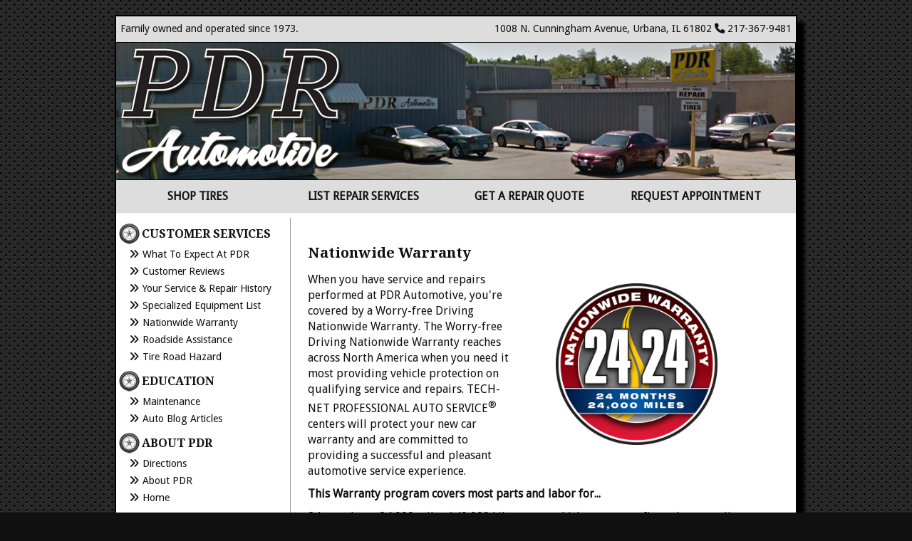

--- FILE ---
content_type: text/html; charset=UTF-8
request_url: https://www.pdrauto.com/index.php/nationwide-warranty
body_size: 8804
content:
<!doctype html>

<html lang="en">
<head>
<meta name="viewport" content="width=device-width, initial-scale=1.0, maximum-scale=1.0, user-scalable=0" />
<link href='//fonts.googleapis.com/css?family=Noto+Serif:400,700|Playball|Droid+Sans' rel='stylesheet' type='text/css'>
<link href='/template/styles.css' rel='stylesheet' type='text/css'>
<script async src="https://www.googletagmanager.com/gtag/js?id=UA-113212307-1"></script>
<script>
  window.dataLayer = window.dataLayer || [];
  function gtag(){dataLayer.push(arguments);}
  gtag('js', new Date());

  gtag('config', 'UA-113212307-1');
</script>
<script src="/template/interactions.js" async></script>
<script src="https://kit.fontawesome.com/bf2ed5c106.js" crossorigin="anonymous"></script>
</head>

<body>

 <div id="page-container">

<div id="pcontainer">

<div id="top-row" role="complementary" aria-label="Contact Information and Breadcrumbs">
<div class="addycrumbs">
    <div id="menu_toggle"><a href="#sidenav" id="menu_toggle_button">menu <span class="fa-solid fa-bars"></span></a></div>
    <div id="breadcrumbs">

<div class="custom">
	<p>Family owned and operated since 1973.</p></div>
</div>
  </div>
  <div class="addytxt">
    <div id="addy-phone"><span class="nowrap">1008 N. Cunningham Avenue,</span> <span class="nowrap">Urbana, IL 61802</span>  <span class="nowrap">
       <script>
    if( /Android|webOS|iPhone|iPad|iPod|BlackBerry|IEMobile|Opera Mini/i.test(navigator.userAgent) ) {
      document.write ('<a href="tel:1-217-367-9481" class="phonenum"><i class="fa-solid fa-phone"></i> 217-367-9481</a>');
   } else {
      document.write ('<i class="fa-solid fa-phone"></i> 217-367-9481');
   }
   </script></span></div>
  </div>
</div>


<div id="header-row" role="banner">
  <a href="/index.php"><img src="/template/images/pdrlogo.png" alt="PDR Automotive"></a>
</div>

   <div id="topnav">
     <!--div id="topnavheader">
       <h3>Want Service Now?</h3>
       <button id="topnavtoggle" class="navbutton" title="Toggle Top Navigation"><span class="fa-solid fa-chevron-circle-right"></span></button>
     </div-->
     <div id="topnavlinks" aria-label="primary navigation" role="navigation">
     	<ul class="nav menu">
        <li><a href="/index.php/shop-tires">Shop Tires</a></li>
        <li><a href="/index.php/list-repair-services">List Repair Services</a></li>
        <li><a href="/index.php/get-a-repair-quote">Get a Repair Quote</a></li>
        <li><a href="/index.php/schedule-appointment">Request Appointment</a></li>
      </ul>
     </div>
   </div>

   <div id="mainbody">

    
  <nav id="sidenav" role="navigation" aria-label="secondary navigation">
    <div class="moduletable">

        <h3 class="navtitle">Customer Services</h3>

        <ul class="nav menu">
            <li class="item-129"><a href="/index.php/what-to-expect">What to Expect at PDR</a></li>
            <li class="item-121"><a href="//www.surecritic.com/reviews/pdr-automotive?nhd=1">Customer Reviews</a></li>
            <li class="item-118"><a href="//www.ownerautosite.com/Security/index.aspx">Your Service &amp; Repair History</a></li>
            <li class="item-114"><a href="/index.php/specialized-equipment">Specialized Equipment List</a></li>
            <li class="item-119"><a href="/index.php/nationwide-warranty">Nationwide Warranty</a></li>
            <li class="item-120"><a href="/index.php/roadside-assistance">Roadside Assistance</a></li>
            <li class="item-122"><a href="/index.php/tire-road-hazard">Tire Road Hazard</a></li>
        </ul>

    </div>

    <div class="moduletable">

        <h3 class="navtitle">Education</h3>

        <ul class="nav menu">
            <li class="item-123"><a href="/index.php/automobile-maintenance">Maintenance </a></li>
            <li class="item-132"><a href="/index.php/auto-blog-articles">Auto Blog Articles</a></li>
        </ul>

    </div>

    <div class="moduletable">

        <h3 class="navtitle">About PDR</h3>

        <ul class="nav menu">
            <li class="item-105"><a href="/index.php/directions">Directions</a></li>
            <li class="item-104"><a href="/index.php/about-pdr">About PDR</a></li>
            <li class="item-131 default"><a href="/index.php">Home</a></li>
        </ul>

    </div>

    <div style="margin-left: 1em; display: block;">
        <a class="frhzbus" href="//www.bbb.org/central-illinois/business-reviews/auto-repair-and-service/pdr-automotive-in-urbana-il-11000085#bbbseal" title="PDR Automotive, Auto Repair &amp; Service, Urbana, IL" style="display: block;position: relative;overflow: hidden; width: 200px; height: 42px; margin: 0px; padding: 0px;"><img style="padding: 0px; border: none;" src="https://seal-heartofillinois.bbb.org/logo/frhzbus/pdr-automotive-11000085.png" width="200" height="42" alt="PDR Automotive, Auto Repair &amp; Service, Urbana, IL"></a>
    </div>

    <div class="socialmedia">
        <a href="https://plus.google.com/u/0/110952475819422897980" target="_blank"><span class="fa-brands fa-google"></span><span class="sr-only">Google</span></a>
        <a href="https://www.facebook.com/PDR-Automotive-282466481779730/" target="_blank"><span class="fa-brands fa-facebook"></span><span class="sr-only">Facebook</span></a>
        <a href="https://twitter.com/PDRAutomotive"><span class="fa-brands fa-twitter" target="_blank"></span><span class="sr-only">Twitter</span></a>
        <a href="https://www.pinterest.com/pdrautomotive/"><span class="fa-brands fa-pinterest" target="_blank"></span><span class="sr-only">Pinterest</span></a>
        <a href="https://foursquare.com/v/pdr-automotive-inc/50f2eafa8055451446a78ad5" target="_blank"><span class="fa-brands fa-foursquare"></span><span class="sr-only">Foursquare</span></a>
    </div>
</nav>


     <main id="maincontent">

<h1>Nationwide Warranty</h1>

		<figure style="width: 40%;
    max-width: 300px;
    max-height: 300px;
    float: right;
    padding: 0 12px; 
    margin: 1em 40px;"><img src="/images/warranty.png" alt=""></figure>
<p>When you have service and repairs performed at PDR Automotive, you're covered by a Worry-free Driving Nationwide Warranty. The Worry-free Driving Nationwide Warranty reaches across North America when you need it most providing vehicle protection on qualifying service and repairs. TECH-NET PROFESSIONAL AUTO SERVICE<sup>®</sup> centers will protect your new car warranty and are committed to providing a successful and pleasant automotive service experience.</p>
<p><b>This Warranty program covers most parts and labor for...</b></p>
<p>24 months or 24,000 miles / 40,000 kilometers, whichever comes first when traveling more than 25 miles / 40 kilometers from the original TECH-NET PROFESSIONAL AUTO SERVICE<sup>®</sup> repair facility.</p>
<br />
<p><img style="padding-right: 10px; float:left; width: 300px;" src="/images/TechNet_logo.svg" alt="Tech-Net Professional Auto Service"></p>
<p>For more information, <br>go to <a href="https://www.technetprofessional.com/warranty">technetprofessional.com/warranty</a> <br>or call toll-free 1-866-588-0728.</p> 	

</main>
   </div>

   <footer><p style="text-align: center;"><span class="nowrap">© PDR Automotive</span>  <i class="fa-solid fa-wrench"></i>  <span class="nowrap">1008 N. Cunningham Avenue</span>  <i class="fa-solid fa-wrench"></i>  <span class="nowrap">Urbana, IL 61802</span>  <i class="fa-solid fa-wrench"></i>
     <span class="nowrap">Phone:
       <script>
       if( /Android|webOS|iPhone|iPad|iPod|BlackBerry|IEMobile|Opera Mini/i.test(navigator.userAgent) ) {
         document.write ('<a href="tel:1-217-367-9481" class="phonenum">217-367-9481</a>');
      } else {
         document.write ('217-367-9481');
      }
      </script>
      </span>  <i class="fa-solid fa-wrench"></i>  
      <span class="nowrap">Text Only: 
      <script>
       if( /Android|webOS|iPhone|iPad|iPod|BlackBerry|IEMobile|Opera Mini/i.test(navigator.userAgent) ) {
         document.write ('<a href="sms:217-383-0619" class="phonenum">217-383-0619</a>');
      } else {
         document.write ('217-383-0619');
      }
      </script>
      </span></p></footer>
   </div>
 </div>
<!-- Facebook Pixel Code --> <script> !function(f,b,e,v,n,t,s){if(f.fbq)return;n=f.fbq=function(){n.callMethod? n.callMethod.apply(n,arguments):n.queue.push(arguments)};if(!f._fbq)f._fbq=n; n.push=n;n.loaded=!0;n.version='2.0';n.queue=[];t=b.createElement(e);t.async=!0; t.src=v;s=b.getElementsByTagName(e)[0];s.parentNode.insertBefore(t,s)}(window, document,'script','https://connect.facebook.net/en_US/fbevents.js'); fbq('init', '1634225193259972'); fbq('track', "PageView");</script> <noscript><img height="1" width="1" style="display:none" src="https://www.facebook.com/tr?id=1634225193259972&ev=PageView&noscript=1" /></noscript> <!-- End Facebook Pixel Code -->
</body>

</html>



--- FILE ---
content_type: text/css
request_url: https://www.pdrauto.com/template/styles.css
body_size: 9682
content:
.testborder {
  border: dashed orange 1px;
}
.buttonborder {
  border-radius: 6px;
  border: solid 1px #111;
}
.sr-only {
  position: absolute;
  left: -99999px;
  top: -99999px;
}
html {
  overflow-y: scroll;
  box-sizing: border-box;
  min-height: 100vh;
}
*,
*:before,
*:after {
  box-sizing: inherit;
}
body {
  font-size: 16px;
  line-height: 1.4em;
  font-family: 'Droid Sans', sans-serif;
  color: #111;
  background-color: #111;
  background-image: url(images/carbon_fibre.png);
}
picture,
img {
  max-width: 100%;
  height: auto;
  display: block;
  margin: 0;
  padding: 0;
}
h1,
h2,
h3,
h4,
h5 {
  margin: 2rem 0 1rem 0;
  font-family: 'Noto Serif', serif;
}
h1 {
  font-size: 1.25em;
}
h2 {
  font-size: 1.125em;
}
h3 {
  font-size: 1em;
  margin: 1rem 0;
}
p {
  margin-top: 0;
  margin-bottom: 10px;
  text-align: left;
}
a {
  text-decoration: none;
}
main a {
  text-decoration: underline;
}
main a:link,
main a:visited {
  font-weight: normal;
  color: #111;
}
main a:hover {
  text-decoration: none;
  font-weight: normal;
  color: #111;
}
button {
  background: none;
  border: #444 solid 1px;
  text-transform: uppercase;
  font-size: 1.25em;
  white-space: nowrap;
}
.flex-container {
  display: -webkit-flex;
  display: flex;
}
.flex-wrap {
  display: -webkit-flex;
  -webkit-flex-wrap: wrap;
  display: flex;
  flex-wrap: wrap;
}
.flex-box {
  flex-grow: 1;
}
.flex-align-right {
  -webkit-align-self: right;
  align-self: right;
}
.nowrap {
  white-space: nowrap;
}
.debug {
  border: 1px dashed orange;
}

div.specialAnnouncement {
  margin: 2rem auto;
  padding: 1em;
  font-weight: bolder;
  border: 2px solid red;
}

#page-container {
  width: 100%;
  max-width: 960px;
  margin: 20px auto;
  padding: 0;
  background-color: white;
  border: solid 1px #222;
}
#pcontainer {
  border: 2px solid #000;
  box-shadow: 10px 10px 5px #000;
}
#top-row {
  margin: 0;
  background-color: #ddd;
  position: relative;
  display: -webkit-flex;
  display: flex;
}
#top-row .addytxt,
#top-row .addycrumbs {
  font-size: .9em;
  text-decoration: none;
  margin: 0;
  padding: 6px;
  color: #111;
  display: block;
  position: relative;
}
#top-row .addycrumbs {
  min-width: 60px;
  width: 35%;
  float: left;
  vertical-align: middle;
}
#top-row .addytxt {
  text-align: right;
  width: 65%;
  vertical-align: middle;
  -webkit-align-self: right;
  align-self: right;
}
#top-row a,
footer a {
  color: #222;
  font-weight: bold;
}
#top-row a:hover,
footer a:hover {
  text-decoration: underline;
}
#breadcrumbs {
  display: none;
}
#header-row {
  background-image: url('images/pdrheaderbg.jpg');
  background-position: center left;
  background-size: cover;
  border: 1px solid #000;
  border-left: none;
}
#menu_toggle,
#addy-toggle,
#addy-phone,
.breadcrumbs .pathway {
  display: inline-block;
}
#menu_toggle,
#addy-toggle {
  text-transform: uppercase;
}
#topnav {
  margin: 0;
  background-color: #ddd;
  font-weight: bold;
  position: relative;
  width: 100%;
}
#topnavheader h3 {
  padding: 6px;
  margin: 0;
  display: inline-block;
}
#topnavheader button {
  display: inline-block;
  border: none;
  background: none;
}
#topnavlinks ul,
nav ul {
  list-style: none;
  margin: 0;
  padding: 0;
}
#topnav ul li,
nav ul li {
  display: block;
  margin: 0;
  padding: 6px;
  width: 100%;
  text-align: center;
  border: solid 1px #333;
}
#topnav ul li a,
nav ul li a {
  color: #111;
  text-decoration: none;
  white-space: nowrap;
  min-width: 21ch;
  width: 100%;
  text-transform: uppercase;
}
#topnav ul li a:hover,
nav ul li a:hover {
  text-decoration: underline;
  color: #444;
}
nav {
  display: none;
}
footer {
  background-color: #ddd;
}
footer p {
  margin: 6px;
  margin-bottom: 0;
  padding: 6px;
}
#mainbody > main > div.blogrepairservices > div > div > div > h2 > a {
  font-size: .8em;
}
main {
  padding: 12px;
  margin: 0;
}
nav {
  width: 100%;
  margin: 6px 6px 0 -6px;
  vertical-align: top;
  height: auto;
}
@media (min-width: 768px) {
  nav {
    width: 240px;
  }
}
nav div.moduletable {
  padding: 0;
  margin: 6px;
  width: fit-content;
}
nav h3.navtitle {
  text-transform: uppercase;
  padding: 5px 6px 6px 36px;
  color: #111;
  font-size: 1.01em;
  margin: 6px 0 0 0;
  width: 100%;
  text-align: left;
  background-image: url(images/wheel3.png);
  background-position: top left;
  background-repeat: no-repeat;
}
nav ul {
  list-style: none;
  margin: 0;
  margin-left: 15px;
  padding: 0 6px;
  font-size: .9em;
  line-height: 1.2em;
}
@media (min-width: 768px) {
  nav ul {
    padding-left: 12px;
  }
}
nav li:before {
  font-family: 'FontAwesome';
  content: '\f101';
  margin: 0 5px 0 -15px;
  color: #111;
  padding-left: .5ch;
}
nav ul li {
  padding: calc(3px) 0;
  text-align: left;
  border: none;
}
nav ul li a {
  color: #111;
  text-transform: capitalize;
  white-space: normal;
}
nav.blog_categories {
  width: 100%;
}



div.socialmedia {
  padding: 1rem;
}
div.socialmedia a {
  color: #111;
  border: solid 1px #111;
  border-radius: 4px;
  height: 1.5em;
  width: 1.5em;
  font-size: 1.5rem;
  display: inline-block;
  text-align: center;
  padding: .25em;
}
@media (min-width: 768px) {
  #menu_toggle,
  #addy-toggle {
    display: none;
  }
  #breadcrumbs {
    display: block;
  }
  #top-row {
    background-color: #ddd;
    height: 2.25em;
  }
  #header-row {
    position: relative;
    display: block;
    width: 100%;
  }
  #header-txt {
    text-align: center;
    width: 60%;
    max-width: 100%;
    height: 8em;
    vertical-align: middle;
    display: inline-block;
    white-space: nowrap;
  }
  #pdr {
    font-family: 'Noto Serif', serif;
    text-shadow: 3px 3px 6px #444;
    color: #111;
    font-size: 5em;
    line-height: 1em;
    display: inline-block;
  }
  #automotive {
    font-size: 4.5em;
    font-family: 'Playball', cursive;
    color: #eee;
    text-shadow: 2px 2px 4px #666;
    padding-left: 10px;
    line-height: 1em;
    display: inline-block;
  }
  #foao {
    font-size: 1.25em;
    line-height: 1.5em;
    font-style: italic;
    font-family: 'Noto Serif', serif;
    text-shadow: 2px 2px 4px #666;
    color: #111;
    text-align: center;
  }
  main {
    margin-top: 6px;
    border-left: 1px solid #999;
  }
  #mainbody {
    width: 100%;
    display: block;
  }
  #topnav {
    margin: 0;
  }
  #topnavlinks {
    display: inline-block;
    vertical-align: middle;
    margin: 0;
    padding: 6px 0;
    width: 100%;
    border-bottom: #f2f2f2 solid 1px;
  }
  #topnavlinks ul {
    list-style: none;
    margin: 0;
    padding: 0;
  }
  #topnav ul li {
    display: inline-block;
    margin: 0;
    padding: 6px;
    width: 24%;
    text-align: center;
    border: none;
  }
  nav {
    display: inline-block;
  }
  main {
    padding: 6px 24px;
    display: inline-block;
    vertical-align: top;
    width: calc(100% - 264px);
    max-width: 676px;
  }
  footer {
    width: 100%;
    margin: 0 0;
    position: relative;
    background-color: #ddd;
  }
}
div.item-page > div > figure,
div.blog > div.items-row > div > div > figure {
  width: 40%;
  max-width: 300px;
  max-height: 300px;
  float: right;
  padding: 0 12px;
}
@media (max-width: 576px) {
  div.item-page > div > figure,
  div.blog > div.items-row > div > div > figure {
    float: none;
    width: 100%;
  }
}
.blogPost {
  padding-bottom: 2em;
}
.blogPost h2 {
  font-size: 1.25em;
}
.boldlink {
  text-decoration: none;
  font-weight: bold;
}
.boldlinkhover {
  text-decoration: underline;
}
.categories-list .item-title a {
  text-decoration: none;
  font-weight: bold;
}
.categories-list .item-title a:hover {
  text-decoration: underline;
}
#mainbody > main > div.blogrepairservices > div > ol > li > a {
  text-decoration: none;
  font-weight: bold;
}
#mainbody > main > div.blogrepairservices > div > ol > li > a:hover {
  text-decoration: underline;
}
#mainbody > main > div.blogrepairservices > div > div > div.page-header {
  clear: left;
}
#mainbody > main > div.blogrepairservices > div > div > div.page-header > h2 {
  font-size: 1.1em;
  margin: 1em 0;
}
#mainbody > main > div.blogrepairservices > div > div > p {
  margin-bottom: 1em;
  margin-top: 0;
  max-width: calc(100% - 112px);
}
#mainbody > main > div.blogrepairservices > div > div > div.item-image {
  max-width: 100px;
  max-height: 100px;
  padding: 0;
  margin: 0 12px 1em 0;
}
div.blogrepairservices > div > div > p,
div.blogrepairservices > div > div > div.item-image {
  display: inline-block;
  vertical-align: middle;
}
.list-title {
  padding: .5em 0 .5em 0;
}
.list-title a {
  text-decoration: none;
}
.list-title a:hover,
.list-title a:focus {
  text-decoration: underline;
}

.items-leading > div {
  padding-bottom: 1em;
}

.items-leading:not(:last-child) > div:after {
  display: block;
  width: 50%;
  height: 1px;
  border: 1px solid black;
  margin: 0 auto;
}

.items-leading > div h2 {
  font-size: 1.25em;
}


dt {
  font-weight: bold;
  margin: 2em 0 1em 0;
}
dd {
  margin-inline-start: 0;
  margin: 0;
}

dd.dl-with-photos {
  display: grid !important;
  gap: 1em;  
  grid-template-columns: 100px 1fr;
}

.dl-with-photos .item-image {
  max-width: 100px;
  height: auto;
  text-align: center;
  margin: 0 auto;
}

iframe.xoxocar {
  display: block;
  border: none;
  overflow-y: visible;
  width: 100%;
}

img.blog_image {
  text-align: center;
  width: auto;
  max-height: 50vh;
  display: block;
  margin: 0 auto;
}

.auto_blog article footer {
    background-color: #ddd;
    font-size: .8em;
    padding: 1em;
    margin-top:1em;
}

#playerDiv {
  margin-bottom: 2em;
}

ul.blog_article_titles {margin: 0}
ul.blog_article_titles li {
  margin: 0 0 1em 0;
  list-style: none;
  display: inline-block;
}
ul.blog_article_titles li a {
  text-decoration: none;
}
ul.blog_article_titles li a:hover {
  text-decoration: underline;
}

--- FILE ---
content_type: application/javascript
request_url: https://www.pdrauto.com/template/interactions.js
body_size: 315
content:

const toggleButton = document.querySelector('#menu_toggle_button');
const sideNav = document.querySelector('#sidenav');

toggleButton.addEventListener('click', function(e) {
  e.preventDefault();
  toggle(sideNav,'inline-block');
});

function toggle(elm, visibleStyle) {
  var displayStyles = window.getComputedStyle(elm).display;
  if (displayStyles === 'none') {
    elm.style.display = visibleStyle;
  } else {
    elm.style.display = 'none';
  }
}



--- FILE ---
content_type: image/svg+xml
request_url: https://www.pdrauto.com/images/TechNet_logo.svg
body_size: 10832
content:
<svg id="Layer_1" data-name="Layer 1" xmlns="http://www.w3.org/2000/svg" viewBox="0 0 1791.41 548.92"><defs><style>.cls-1{fill:#d22030;}.cls-2{fill:#18488e;}.cls-3{fill:#fff;}</style></defs><path class="cls-1" d="M425.67,59.63c75.2,0,142.88,27.11,190,70.34h67.67C628.25,59.42,534,12.91,426.86,12.91S225.48,59.42,170.34,130h65.29C282.78,86.74,350.47,59.63,425.67,59.63Z"/><path class="cls-1" d="M425.67,494.32c-78,0-147.94-29.16-195.26-75.26H170.23c55.1,70.64,149.46,117.23,256.63,117.23S628.39,489.7,683.5,419.06H620.93C573.61,465.16,503.68,494.32,425.67,494.32Z"/><path class="cls-1" d="M29.64,396.36l-8.93,22.7H170.23a253.5,253.5,0,0,1-15.83-22.7Z"/><path class="cls-1" d="M20.71,130l9.35,21.51H155.23A261,261,0,0,1,170.34,130Z"/><path class="cls-1" d="M822.38,151.48,830.62,130H683.38a258.62,258.62,0,0,1,15.11,21.51Z"/><path class="cls-1" d="M822.07,396.36H699.33a253.5,253.5,0,0,1-15.83,22.7H830.62Z"/><path class="cls-1" d="M230.41,419.06H620.93a226.45,226.45,0,0,0,20.36-22.7H210A226.55,226.55,0,0,0,230.41,419.06Z"/><path class="cls-1" d="M615.71,130H235.63A231,231,0,0,0,215,151.48H636.35"/><polygon class="cls-2" points="815.51 169.4 708.73 169.4 649.91 169.4 201.42 169.4 145 169.4 37.85 169.4 80.44 267.35 36.7 378.44 144.3 378.44 197.45 378.44 653.89 378.44 709.43 378.44 815.31 378.44 775.67 273.32 815.51 169.4"/><path class="cls-3" d="M149.61,300l-21.87.1L149.32,239H116.41l6.82-19.06H209.8L203.08,239h-31.9l-21.57,61.09Z"/><path class="cls-3" d="M295.37,240.22l-10.43,29.44h-63.2l-1.7,5.16a9.72,9.72,0,0,0-.71,3.23c0,2.09,1.34,3.15,4,3.15h57.58l-6.62,18.85H212.21q-17.65,0-17.65-11c0-2.08.73-5.25,2.2-9.53l18.36-53.17q2.2-6.23,10.73-6.22h58.89q12.64,0,12.64,10.41A30.87,30.87,0,0,1,295.37,240.22ZM272,244.13a4.15,4.15,0,0,0,.2-1.29q0-3.89-4.92-3.88H239.2a18.38,18.38,0,0,0-5.12.49,4.56,4.56,0,0,0-2.81,3l-2.71,8.35h41.23Z"/><path class="cls-3" d="M355.46,300.05h-57a16.16,16.16,0,0,1-9.88-2.86,9.55,9.55,0,0,1-3.86-8.17,18.41,18.41,0,0,1,1.1-6l18.86-54q3.1-8.92,11.44-8.93h67.6L377.13,239H329.78c-4.42,0-7.12,1.5-8.13,4.51q.32-1.09-11.93,33.81a3.19,3.19,0,0,0-.1.8c0,2.07,1.67,3.12,5,3.12h47.55Z"/><path class="cls-3" d="M473.83,219.9l-28.49,80.15H423.48L435,267.65H394.79l-11.44,32.4H361.48l28.38-80.15h22L401.7,249.09h40l10.33-29.19Z"/><path class="cls-3" d="M562.71,241.27l-20.86,58.78H520.18l19.15-54.87a6.68,6.68,0,0,0,.31-2q0-4.21-3.52-4.21H507q-5.91,0-7.92,6L480,300.05H458.08l28-80H553q12,0,11.95,10.33A35.31,35.31,0,0,1,562.71,241.27Z"/><path class="cls-3" d="M653.89,240.22l-10.42,29.44H580.26l-1.7,5.16a9.43,9.43,0,0,0-.7,3.23c0,2.09,1.33,3.15,4,3.15h57.58l-6.62,18.85h-62.1q-17.64,0-17.65-11c0-2.08.74-5.25,2.2-9.53l18.36-53.17q2.22-6.23,10.73-6.22h58.89q12.65,0,12.64,10.41A30.87,30.87,0,0,1,653.89,240.22Zm-23.37,3.91a4.15,4.15,0,0,0,.21-1.29c0-2.59-1.65-3.88-4.92-3.88H597.72a18.38,18.38,0,0,0-5.12.49,4.56,4.56,0,0,0-2.81,3l-2.7,8.35h41.23Z"/><path class="cls-3" d="M692.82,300l-21.87.1L692.52,239h-32.9l6.81-19.06H753L746.29,239H714.38l-21.56,61.09Z"/><path class="cls-3" d="M363.1,337.91l9.33-21.39h13.64q6.1,0,7.58,1.51t-.42,5.84c-1.25,2.86-2.76,4.77-4.52,5.71S384,331,379.89,331h-8.06l-3,6.91Zm10.22-10.32h6.51A13.94,13.94,0,0,0,385,327a5.59,5.59,0,0,0,2.36-3q1.19-2.71.6-3.36c-.39-.44-1.81-.65-4.25-.65h-7.08Z"/><path class="cls-3" d="M391.64,337.91,401,316.52h14.85q5.54,0,7,1.36t-.06,4.94a11.24,11.24,0,0,1-3,4.44,10.73,10.73,0,0,1-5,1.64l-.07.14c3.28.15,4.34,1.53,3.2,4.16l-2.06,4.71h-5.71l1.7-3.9c1-2.2-.09-3.31-3.15-3.31H400.5l-3.14,7.21ZM402,327.29h8.2a8.78,8.78,0,0,0,4.22-.75,6.15,6.15,0,0,0,2.27-3c.66-1.53.81-2.51.46-3s-1.47-.66-3.34-.66H405.2Z"/><path class="cls-3" d="M443.6,316.33q8.2,0,9.72,1.94t-1.42,8.66q-3.19,7.35-6.41,9.26t-12.32,1.91q-8.21,0-9.79-1.89t1.23-8.31q3.33-7.65,6.55-9.61T443.6,316.33Zm-2,3.48q-5.76,0-7.19,1.05c-.95.7-2.33,3.13-4.14,7.27q-2,4.62-1.29,5.55c.49.63,2.58.94,6.29.94q5.31,0,6.84-1.05t3.86-6.42q2.34-5.38,1.76-6.36C447.39,320.14,445.34,319.81,441.64,319.81Z"/><path class="cls-3" d="M465.43,319.94l-2.52,5.76h13.51l-1.49,3.42H461.42l-3.83,8.79h-5.72l9.34-21.39h19.94l-1.49,3.42Z"/><path class="cls-3" d="M489.17,319.94l-2.41,5.51h14.12l-1.3,3H485.46l-2.64,6.05h15l-1.49,3.41H475.61L485,316.52h20.6l-1.49,3.42Z"/><path class="cls-3" d="M530.48,322.76h-5.59a4.21,4.21,0,0,1,.15-.44c.39-1.2.35-2-.14-2.27s-1.87-.46-4.16-.46a18.72,18.72,0,0,0-5.54.54,3.84,3.84,0,0,0-2.23,2.24c-.58,1.34-.6,2.15,0,2.43s2.7.48,6.43.62c4.41.18,7.11.63,8.11,1.37s1,2.25,0,4.56q-1.86,4.26-4.72,5.51c-1.9.83-5.49,1.24-10.75,1.24-4.74,0-7.71-.4-8.9-1.22s-1.25-2.47-.17-4.95l.32-.79h5.56l-.18.46c-.65,1.49-.68,2.41-.09,2.74s2.52.5,5.8.5a14.88,14.88,0,0,0,5.16-.58,4.82,4.82,0,0,0,2.22-2.68c.46-1,.49-1.72.1-2.06s-1.46-.54-3.21-.62l-3.09-.14q-7-.3-8.52-1.41c-1-.74-1-2.34.1-4.78a9,9,0,0,1,4.57-5q2.94-1.24,10.11-1.25,6.79,0,8.66,1.15t.41,4.46Z"/><path class="cls-3" d="M558.43,322.76h-5.58a2.9,2.9,0,0,1,.14-.44c.39-1.2.35-2-.13-2.27s-1.88-.46-4.17-.46a18.77,18.77,0,0,0-5.54.54,3.8,3.8,0,0,0-2.22,2.24c-.59,1.34-.61,2.15,0,2.43s2.7.48,6.43.62c4.41.18,7.12.63,8.11,1.37s1,2.25,0,4.56c-1.24,2.84-2.82,4.68-4.72,5.51s-5.5,1.24-10.76,1.24c-4.74,0-7.7-.4-8.9-1.22s-1.25-2.47-.17-4.95l.32-.79h5.56l-.17.46c-.66,1.49-.69,2.41-.1,2.74s2.53.5,5.81.5a14.81,14.81,0,0,0,5.15-.58,4.84,4.84,0,0,0,2.23-2.68c.45-1,.48-1.72.09-2.06s-1.46-.54-3.2-.62l-3.1-.14q-7-.3-8.52-1.41c-1-.74-1-2.34.1-4.78a8.93,8.93,0,0,1,4.58-5q2.92-1.24,10.1-1.25,6.79,0,8.66,1.15t.41,4.46Z"/><path class="cls-3" d="M572.47,316.52l-9.34,21.39h-5.71l9.33-21.39Z"/><path class="cls-3" d="M591.3,316.33q8.21,0,9.72,1.94t-1.41,8.66q-3.21,7.35-6.42,9.26t-12.32,1.91q-8.21,0-9.78-1.89t1.22-8.31q3.33-7.65,6.55-9.61T591.3,316.33Zm-2,3.48c-3.84,0-6.23.35-7.19,1.05s-2.33,3.13-4.14,7.27q-2,4.62-1.29,5.55c.49.63,2.58.94,6.29.94q5.31,0,6.84-1.05t3.86-6.42q2.34-5.38,1.77-6.36C595.09,320.14,593.05,319.81,589.34,319.81Z"/><path class="cls-3" d="M636.87,316.52l-9.34,21.39h-9.69l-3.48-11.73c-.17-.59-.39-1.61-.67-3.08l-.3-1.53-.27-1.54h-.22l-.53,1.41-.54,1.4-1.18,2.8-5.36,12.27h-5.71l9.33-21.39h9.69l3.1,10.85c.27,1,.56,2.12.88,3.49l.38,1.74.39,1.76h.19l.54-1.38.54-1.38,1.16-2.76,5.37-12.32Z"/><path class="cls-3" d="M653.74,333.81h-13l-3.67,4.1h-6l19.35-21.39H659l.84,21.39h-5.94Zm0-3-.35-11.14-10,11.14Z"/><path class="cls-3" d="M678.36,316.52l-7.75,17.76h14.12l-1.58,3.63H663.31l9.34-21.39Z"/><path class="cls-2" d="M966.78,237.53H914.63l-7.53,18H882.84L923,161.82h34.44l40.82,93.69H974.49Zm-5.31-13.11-20.9-48.8L920,224.42Z"/><path class="cls-2" d="M1083.31,189.89v65.62H1063l1.15-11.26-.35-.07q-5.94,12.09-27.27,12.08-28.78,0-28.78-22.3V189.89h20.28v40.29q0,8.37,3,11t12.48,2.64q19.48,0,19.48-18.12V189.89Z"/><path class="cls-2" d="M1158.49,189.89v12H1125.9v32.94q0,9.14,8.94,9.13,9.84,0,9.83-11v-2.61h17.27v3.3a74.25,74.25,0,0,1-.35,7.75q-1.69,15-28.87,15t-27.1-19.28V201.84h-11v-12h11V175.21h20.28v14.68Z"/><path class="cls-2" d="M1210.29,189.14q24.53,0,32.14,6.07t7.61,25.64q0,21.83-7.43,28.62t-31.35,6.79q-26,0-33.6-6.31t-7.66-27.8q0-20.65,7.52-26.83T1210.29,189.14Zm-.18,12.42q-12.66,0-16.12,3.54t-3.45,16.5q0,14.84,3.28,18.53t16.38,3.71q12.66,0,16-3.91t3.32-18.81q0-12.56-3.45-16.06T1210.11,201.56Z"/><path class="cls-2" d="M1267,189.89h20.27L1286.7,200l.45.07q6.19-10.91,25.85-10.91,22.93,0,25.5,12.15h.36q5.92-12.15,26.12-12.15,29.4,0,29.4,22.92v43.45H1374.1v-40q0-13.92-14.79-13.93-18.51,0-18.5,15.58v38.37h-20.28V214.88q0-8.17-2.79-10.74t-11.82-2.58q-18.69,0-18.69,15.93v38H1267Z"/><path class="cls-2" d="M1452.28,189.14q24.54,0,32.15,6.07t7.61,25.64q0,21.83-7.44,28.62t-31.34,6.79q-26,0-33.6-6.31t-7.66-27.8q0-20.65,7.52-26.83T1452.28,189.14Zm-.17,12.42q-12.66,0-16.12,3.54t-3.45,16.5q0,14.84,3.27,18.53t16.39,3.71q12.66,0,16-3.91t3.32-18.81q0-12.56-3.45-16.06T1452.11,201.56Z"/><path class="cls-2" d="M1563.59,189.89v12H1531v32.94q0,9.14,9,9.13,9.83,0,9.83-11v-2.61H1567v3.3a74.25,74.25,0,0,1-.35,7.75q-1.68,15-28.87,15t-27.09-19.28V201.84h-11v-12h11V175.21H1531v14.68Z"/><path class="cls-2" d="M1598.48,161.82v13.11H1578.2V161.82Zm0,28.07v65.62H1578.2V189.89Z"/><path class="cls-2" d="M1689,189.89l-24.26,65.62H1633l-25.5-65.62H1629l11.15,30.27q2.31,6.32,4.25,12.22l2,6.11,2,6.1h.44l1.86-6.1,1.86-6q2.11-6.87,4-12.22l10.45-30.34Z"/><path class="cls-2" d="M1752.64,234.51H1773v2.54q0,19.21-37.19,19.21-25.23,0-33-6.65T1695,221.4q0-19.15,8.15-25.74t31.79-6.59q22.66,0,30.37,6.42t7.7,25.22v4.8h-57.29c-.12,1.47-.17,2.43-.17,2.89q0,9.67,3.85,12.9t15.36,3.23q11.16,0,14.52-1.89T1752.64,234.51Zm.17-18.6-.08-2.61q0-7.83-3.5-10.16T1734,200.81q-11.32,0-14.74,2.81t-3.41,12.29Z"/><path class="cls-2" d="M983.34,306.57h-22.4a15.51,15.51,0,0,1-.18-1.92q-.79-7.89-4.52-9.91t-17.53-2q-16.29,0-21.29,2.33t-5,9.82q0,8.85,4.08,10.64t26.92,2.74q27,1.17,34.93,6t7.92,20q0,18.68-9.3,24.13t-41,5.46q-28.51,0-37.86-5.36t-9.34-21.69l-.09-3.43H911l.09,2q0,9.83,4.42,12t24.18,2.2q15.4,0,19.65-2.54t4.25-11.74q0-6.79-3.23-9t-13.94-2.71l-12.67-.62q-28.68-1.31-36.65-6.18t-8-20.93q0-16.39,9.6-21.86t38.39-5.46q27.27,0,36.74,5T983.34,303Z"/><path class="cls-2" d="M1056.13,351.94h20.36v2.54q0,19.22-37.19,19.22-25.23,0-33-6.66t-7.79-28.21q0-19.14,8.15-25.74t31.79-6.58q22.66,0,30.37,6.41t7.7,25.23V343H1019.2c-.12,1.46-.18,2.43-.18,2.88q0,9.68,3.86,12.91t15.36,3.22q11.16,0,14.52-1.89C1055,358.82,1056.13,356.1,1056.13,351.94Zm.17-18.6-.09-2.61q0-7.82-3.49-10.15t-15.19-2.34q-11.34,0-14.74,2.82t-3.41,12.28Z"/><path class="cls-2" d="M1093.94,307.33h20.27l-1.24,9.2.45.06q7.26-10.29,22.84-10.29,22.32,0,22.31,21.82v4.6h-19.12c.23-1.78.35-3,.35-3.5q0-10.5-10.53-10.5-15.06,0-15.06,15.58v38.64h-20.27Z"/><path class="cls-2" d="M1240.39,307.33l-24.26,65.61h-31.7l-25.5-65.61h21.52l11.15,30.27q2.31,6.31,4.25,12.21l2,6.11,2,6.11h.44l1.86-6.11,1.86-6q2.13-6.86,4-12.22l10.45-30.33Z"/><path class="cls-2" d="M1269.79,279.26v13.11h-20.28V279.26Zm0,28.07v65.61h-20.28V307.33Z"/><path class="cls-2" d="M1343.64,347.89h20.19v2.27l-1.24,9.95q-3.72,13.59-36.31,13.59-23.9,0-31.79-6.69t-7.88-26.94q0-19.77,7.88-26.63t30.64-6.87q22,0,29.75,5t7.8,18.91h-20.1q0-11.46-17.09-11.46-12.13,0-15.23,3.63t-3.1,17.85q0,13.72,3.41,17.26t16.69,3.53q10.44,0,13.41-2.43C1342.65,357.21,1343.64,353.57,1343.64,347.89Z"/><path class="cls-2" d="M1433.25,351.94h20.36v2.54q0,19.22-37.19,19.22-25.23,0-33-6.66t-7.8-28.21q0-19.14,8.15-25.74t31.79-6.58q22.67,0,30.37,6.41t7.7,25.23V343h-57.29c-.12,1.46-.17,2.43-.17,2.88q0,9.68,3.85,12.91t15.36,3.22q11.16,0,14.52-1.89C1432.13,358.82,1433.25,356.1,1433.25,351.94Zm.17-18.6-.08-2.61q0-7.82-3.5-10.15t-15.19-2.34q-11.33,0-14.74,2.82t-3.41,12.28Z"/><path class="cls-3" d="M768.27,225.24a4.67,4.67,0,0,1-1.4,3.4,4.59,4.59,0,0,1-3.38,1.42,4.82,4.82,0,0,1,0-9.64,4.55,4.55,0,0,1,3.37,1.42A4.64,4.64,0,0,1,768.27,225.24Zm-.86,0a3.93,3.93,0,0,0-1.15-2.85,3.7,3.7,0,0,0-2.77-1.2,3.76,3.76,0,0,0-2.8,1.19,4.11,4.11,0,0,0,0,5.72,3.84,3.84,0,0,0,5.56,0A3.91,3.91,0,0,0,767.41,225.24ZM765.89,228h-1.25l-.9-2.24h-1.33V228h-1.18v-5.54h2.57a2.31,2.31,0,0,1,1.58.46,1.53,1.53,0,0,1,.52,1.18,1.51,1.51,0,0,1-1,1.47Zm-3.48-3.12h1.22c.7,0,1-.26,1-.79s-.32-.76-.95-.76h-1.31Z"/></svg>